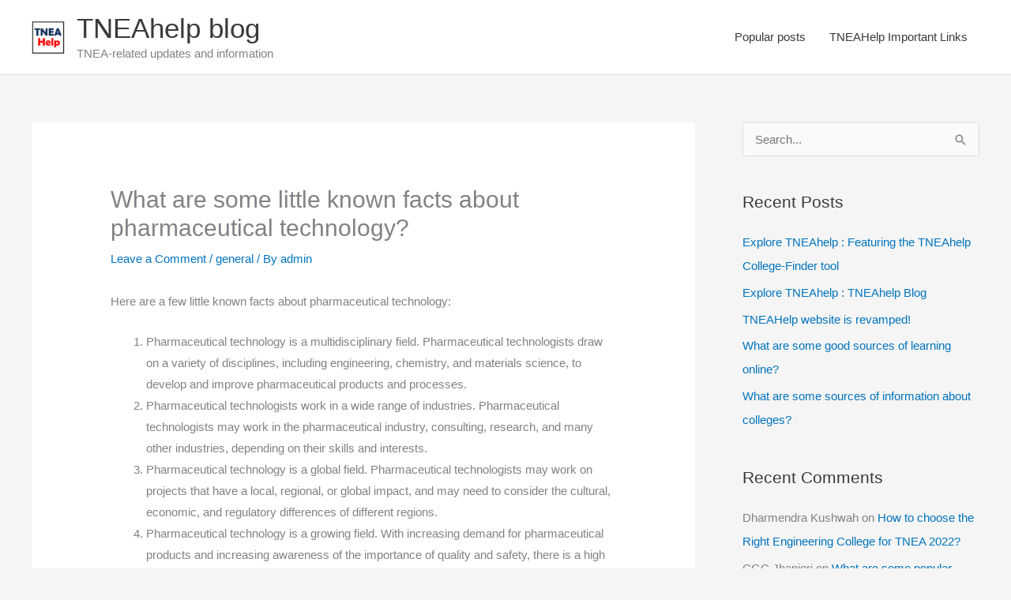

--- FILE ---
content_type: text/html; charset=utf-8
request_url: https://www.google.com/recaptcha/api2/aframe
body_size: 268
content:
<!DOCTYPE HTML><html><head><meta http-equiv="content-type" content="text/html; charset=UTF-8"></head><body><script nonce="XMrXvkblHy827oPDvXKX-Q">/** Anti-fraud and anti-abuse applications only. See google.com/recaptcha */ try{var clients={'sodar':'https://pagead2.googlesyndication.com/pagead/sodar?'};window.addEventListener("message",function(a){try{if(a.source===window.parent){var b=JSON.parse(a.data);var c=clients[b['id']];if(c){var d=document.createElement('img');d.src=c+b['params']+'&rc='+(localStorage.getItem("rc::a")?sessionStorage.getItem("rc::b"):"");window.document.body.appendChild(d);sessionStorage.setItem("rc::e",parseInt(sessionStorage.getItem("rc::e")||0)+1);localStorage.setItem("rc::h",'1769131933111');}}}catch(b){}});window.parent.postMessage("_grecaptcha_ready", "*");}catch(b){}</script></body></html>